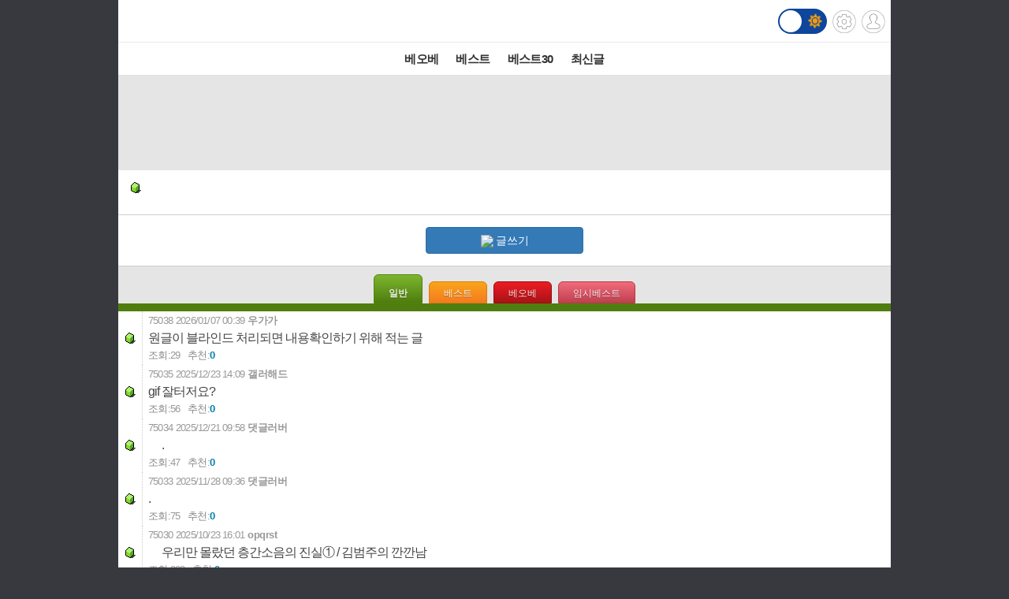

--- FILE ---
content_type: text/html; charset=UTF-8
request_url: https://m.todayhumor.co.kr/list.php?table=databox
body_size: 6792
content:








<!DOCTYPE html>
<html lang='ko'>
<head>

<link rel="apple-touch-icon" href="/images/iphone_home.png" />
<meta http-equiv="Content-Type" content="text/html; charset=utf-8" /><meta name="viewport" content="user-scalable=yes,initial-scale=1.0, maximum-scale=5.0, minimum-scale=1.0" />            <!-- Google tag (gtag.js) -->
            <script async src="https://www.googletagmanager.com/gtag/js?id=G-BRGJX9L834"></script>
            <script>
              window.dataLayer = window.dataLayer || [];
              function gtag(){dataLayer.push(arguments);}
              gtag('js', new Date());

              gtag('config', 'G-BRGJX9L834');
            </script>
<title>오늘의유머</title>
<link rel='stylesheet' href="https://maxcdn.bootstrapcdn.com/bootstrap/3.3.5/css/bootstrap.min.css">
<link rel='stylesheet' href='/css/default.css?932374582822327'>
<link id='css_mode' rel='stylesheet' href='/css/light.css?558233837'>

<link rel='stylesheet' href='/css/tab_button.css?5'>
<link rel='stylesheet' href='/css/tmn_switch.css?3'>	
<script src='https://kit.fontawesome.com/f8aac0a0fa.js' crossorigin='anonymous'></script>
<link rel='stylesheet' href='https://cdnjs.cloudflare.com/ajax/libs/font-awesome/5.15.3/css/all.min.css'>
<style>
*{-webkit-tap-highlight-color:rgba(0,0,0,0.3);}
</style>
<script>
function login(){
	location.href='/member/login.php';
}

function logout(){
	if(!confirm('로그아웃하시겠습니까?')){
		 return;
	 }
	location.href='http://m.todayhumor.co.kr/member/logout.php';
}

var white_css_version = '558233837';
var dark_css_version = '110234233283';

dark_css = '/css/dark.css?' + 110234233283;
light_css = '/css/light.css?' + 558233837;

</script>
</head>


<!-- <body class="home_body" ontouchstart=""> -->
<body class="home_body">




<!-- header -->
<div id='header' class='cf'>
	



<div class='logo_div_container'>	
	<a href='/' target='_top' class='top_logo'></a>
	<div class='top_icons'>
		<div class='darkmode_switch_container'>
		  <input type='checkbox' class='darkmode_switch_checkbox' id='darkmode_switch_checkbox' >
			<label for='darkmode_switch_checkbox' class='darkmode_swtich_label'>	    
		 		<i class='fas fa-moon fa-lg dark_mode_switch_moon'></i>
				<i class='fas fa-sun fa-lg dark_mode_switch_sun'></i>
				<div class='darkmode_switch_ball'></div>
			</label>
		</div>		
		<a href='/control_panel_m.php' class='top_btn_control_panel'></a>
		<a href='#' class='sprt_img top_btn_login' onclick='login()'></a> 
		
	</div>
</div>



<!--
    <div id='logoDiv'>
            <h1><a href='/' target='_top'></a></h1>
        <div class='sub_sibling'>
            <h2>
                <a href='/control_panel_m.php' class='top_btn_control_panel'></a>
            </h2>
            <h2>
            	<a href='#' class='sprt_img top_btn_login' onclick='login()'></a>          
            </h2>
        </div>
    </div>    
-->

    <div id='top_best_menu_div'>
     	<ul>
        	<li>
            	<a href='/list.php?table=bestofbest' class='on' >베오베</a>
            </li>
        	<li>
            	<a href='/list.php?table=humorbest'>베스트</a>
            </li>
        	<li>
            	<a href='/list.php?table=todaybest'>베스트30</a>
            </li>
            

            <!--
        	<li>
            	<a href='/best_sort.php?best_sort=humorbest_sort'> 게시판별베스트 </a>
            </li>
            -->
        	<li>
            	<a href='/list.php?table=total'>최신글</a>
            </li>
        	

        </ul>   
    </div>    
</div>






















	<!--ADSENSE_LIST_TOP-->
	<div style='text-align: center;padding:10px 0 5px 0;background-color:#e5e5e5' class='ad_box_div'>
		<script async src='https://pagead2.googlesyndication.com/pagead/js/adsbygoogle.js'></script>
		<!-- [오유모바일320X100]리스트 최상단 -->
		<ins class='adsbygoogle'
				style='display:inline-block;width:320px;height:100px'
				data-ad-client='ca-pub-2455872584413600'
				data-ad-slot='7171281399'></ins>
		<script>
				(adsbygoogle = window.adsbygoogle || []).push({});
		</script>			
	</div>
<DIV id="MobileadAreaDiv" style="width:100%;"></DIV>


<!--모바일 특별공지-->
<!-- <div style='text-align: center'>
<a href='http://www.nec.go.kr/portal/bbs/view/B0000357/7046.do?menuNo=200561&searchYear=&searchMonth=&searchWrd=&searchCnd=&viewType=&pageIndex=1' target="_blank"><img src='tmp/vote413_prevote_x2.gif' style='width:320px;height:86px'></a>
</div>
 -->

<div class='favoritesContainer'>
	<div id='favoriteTitle' class='favoriteTitle cf'>
		<div style='font-size: 12px'>게시판 즐겨찾기</div>
		<div id='favoriteEditBtn' class='favoriteEditBtn' onclick='favoriteEditBtnClicked()'>편집</div>
	</div>
	<div id='favoriteDiv' class='favoriteDiv cf'>
	<div id='favoriteDescDiv' class='favoriteDescDiv cf'>드래그 앤 드롭으로<br> 즐겨찾기 아이콘 위치 수정이 가능합니다.</div>
		<ul></ul>
	</div>
</div>

<div class='listTitleDiv'>
	<div class='listTitleDivUp'>
		<a href='/list.php?table=databox'>
		<div class='board_icon_mini databox' style='float:left'></div>
		</a>
		<a href='/list.php?table=databox'>
		<span class='list_table_name'></span>
		</a>
		
		<div id='list_add_favorite_div' class='list_add_favorite_standby'></div>
	</div>
	
	<div class='list_table_desc'>
		
	</div>
</div>
	<div id='add_favorite_alert_div' class='add_favorite_alert_div'>즐겨찾기에 추가되었습니다.</div>
	<div id='remove_favorite_alert_div' class='remove_favorite_alert_div'>즐겨찾기에서 삭제되었습니다.</div>



<!-- <div class='titleClickDesc'>아이콘을 클릭하시면 첫 페이지로 이동합니다.</div> -->



		
		<div class='listWriteDiv'>
			<a href='write.php?table=databox' class='btn btn-primary'><img src='/images/pencil_blue.png'>글쓰기</a>
		</div>
			<div class='listTopTab'>
				<div class='button green selected_button' onclick="location.href='list.php?table=databox'">일반</div>
				<div class='button orange ' onclick="location.href='list.php?table=databox&kind=humorbest_sort&o_table=databox'">베스트</div>
				<div class='button red ' onclick="location.href='list.php?table=databox&kind=bestofbest_sort&o_table=databox'">베오베</div>
				<div class='button rosy ' onclick="location.href='list.php?table=databox&kind=best'">임시베스트</div>


			</div>
			<div style='height:10px;background-color:#4f7e0f'></div>







<a href="view.php?table=databox&no=75038&page=1">
  <div class="listLineBox list_tr_databox" mn='117629'>

    <div class="list_iconBox">
      <div class='board_icon_mini databox' style='align-self:center'></div>
    </div>

    <div>
      <span class="list_no">75038</span>
      <span class="listDate">2026/01/07 00:39</span>
      <span class="list_writer" is_member="yes">우가가</span>
    </div>


    <div>
      <h2 class="listSubject">원글이 블라인드 처리되면 내용확인하기 위해 적는 글<span class="list_comment_count"> </span>
      </h2>
    </div>

    <div class='list_viewCount_container'>
      				<span class="list_viewTitle">조회:</span><span class="list_viewCount">29</span>
            <span class="list_okNokTitle">추천:</span><span class="list_okNokCount">0</span>
      <span class="list_iconWrap">
                        
      </span>
    </div>
  </div>
</a>





<a href="view.php?table=databox&no=75035&page=1">
  <div class="listLineBox list_tr_databox" mn='93447'>

    <div class="list_iconBox">
      <div class='board_icon_mini databox' style='align-self:center'></div>
    </div>

    <div>
      <span class="list_no">75035</span>
      <span class="listDate">2025/12/23 14:09</span>
      <span class="list_writer" is_member="yes">갤러해드</span>
    </div>


    <div>
      <h2 class="listSubject"> gif 잘터저요?<span class="list_comment_count"> </span>
      </h2>
    </div>

    <div class='list_viewCount_container'>
      				<span class="list_viewTitle">조회:</span><span class="list_viewCount">56</span>
            <span class="list_okNokTitle">추천:</span><span class="list_okNokCount">0</span>
      <span class="list_iconWrap">
        <div class='list_image_icon'></div>                
      </span>
    </div>
  </div>
</a>





<a href="view.php?table=databox&no=75034&page=1">
  <div class="listLineBox list_tr_databox" mn='35376'>

    <div class="list_iconBox">
      <div class='board_icon_mini databox' style='align-self:center'></div>
    </div>

    <div>
      <span class="list_no">75034</span>
      <span class="listDate">2025/12/21 09:58</span>
      <span class="list_writer" is_member="yes">댓글러버</span>
    </div>


    <div>
      <h2 class="listSubject"><img src='images/bgm_2x.png' class='bgm_icon'/>.<span class="list_comment_count"> </span>
      </h2>
    </div>

    <div class='list_viewCount_container'>
      				<span class="list_viewTitle">조회:</span><span class="list_viewCount">47</span>
            <span class="list_okNokTitle">추천:</span><span class="list_okNokCount">0</span>
      <span class="list_iconWrap">
                        
      </span>
    </div>
  </div>
</a>





<a href="view.php?table=databox&no=75033&page=1">
  <div class="listLineBox list_tr_databox" mn='35376'>

    <div class="list_iconBox">
      <div class='board_icon_mini databox' style='align-self:center'></div>
    </div>

    <div>
      <span class="list_no">75033</span>
      <span class="listDate">2025/11/28 09:36</span>
      <span class="list_writer" is_member="yes">댓글러버</span>
    </div>


    <div>
      <h2 class="listSubject">.<span class="list_comment_count"> </span>
      </h2>
    </div>

    <div class='list_viewCount_container'>
      				<span class="list_viewTitle">조회:</span><span class="list_viewCount">75</span>
            <span class="list_okNokTitle">추천:</span><span class="list_okNokCount">0</span>
      <span class="list_iconWrap">
        <div class='list_image_icon'></div>                
      </span>
    </div>
  </div>
</a>





<a href="view.php?table=databox&no=75030&page=1">
  <div class="listLineBox list_tr_databox" mn='319479'>

    <div class="list_iconBox">
      <div class='board_icon_mini databox' style='align-self:center'></div>
    </div>

    <div>
      <span class="list_no">75030</span>
      <span class="listDate">2025/10/23 16:01</span>
      <span class="list_writer" is_member="yes">opqrst</span>
    </div>


    <div>
      <h2 class="listSubject"><img src='images/bgm_2x.png' class='bgm_icon'/>우리만 몰랐던 층간소음의 진실① / 김범주의 깐깐남<span class="list_comment_count"> </span>
      </h2>
    </div>

    <div class='list_viewCount_container'>
      				<span class="list_viewTitle">조회:</span><span class="list_viewCount">208</span>
            <span class="list_okNokTitle">추천:</span><span class="list_okNokCount">0</span>
      <span class="list_iconWrap">
                        
      </span>
    </div>
  </div>
</a>





<a href="view.php?table=databox&no=75027&page=1">
  <div class="listLineBox list_tr_databox" mn='35376'>

    <div class="list_iconBox">
      <div class='board_icon_mini databox' style='align-self:center'></div>
    </div>

    <div>
      <span class="list_no">75027</span>
      <span class="listDate">2025/10/15 00:12</span>
      <span class="list_writer" is_member="yes">댓글러버</span>
    </div>


    <div>
      <h2 class="listSubject"><img src='images/bgm_2x.png' class='bgm_icon'/>.<span class="list_comment_count"> </span>
      </h2>
    </div>

    <div class='list_viewCount_container'>
      				<span class="list_viewTitle">조회:</span><span class="list_viewCount">200</span>
            <span class="list_okNokTitle">추천:</span><span class="list_okNokCount">0</span>
      <span class="list_iconWrap">
                        
      </span>
    </div>
  </div>
</a>





<a href="view.php?table=databox&no=75025&page=1">
  <div class="listLineBox list_tr_databox" mn='265197'>

    <div class="list_iconBox">
      <div class='board_icon_mini databox' style='align-self:center'></div>
    </div>

    <div>
      <span class="list_no">75025</span>
      <span class="listDate">2025/08/18 11:42</span>
      <span class="list_writer" is_member="yes">코코쿤</span>
    </div>


    <div>
      <h2 class="listSubject">흠<span class="list_comment_count"> </span>
      </h2>
    </div>

    <div class='list_viewCount_container'>
      				<span class="list_viewTitle">조회:</span><span class="list_viewCount">560</span>
            <span class="list_okNokTitle">추천:</span><span class="list_okNokCount">0</span>
      <span class="list_iconWrap">
        <div class='list_image_icon'></div>                
      </span>
    </div>
  </div>
</a>





<a href="view.php?table=databox&no=75024&page=1">
  <div class="listLineBox list_tr_databox" mn='265197'>

    <div class="list_iconBox">
      <div class='board_icon_mini databox' style='align-self:center'></div>
    </div>

    <div>
      <span class="list_no">75024</span>
      <span class="listDate">2025/08/14 15:47</span>
      <span class="list_writer" is_member="yes">코코쿤</span>
    </div>


    <div>
      <h2 class="listSubject">흐ㅡ<span class="list_comment_count"> </span>
      </h2>
    </div>

    <div class='list_viewCount_container'>
      				<span class="list_viewTitle">조회:</span><span class="list_viewCount">569</span>
            <span class="list_okNokTitle">추천:</span><span class="list_okNokCount">0</span>
      <span class="list_iconWrap">
                        
      </span>
    </div>
  </div>
</a>





<a href="view.php?table=databox&no=75023&page=1">
  <div class="listLineBox list_tr_databox" mn='117629'>

    <div class="list_iconBox">
      <div class='board_icon_mini databox' style='align-self:center'></div>
    </div>

    <div>
      <span class="list_no">75023</span>
      <span class="listDate">2025/08/08 23:44</span>
      <span class="list_writer" is_member="yes">우가가</span>
    </div>


    <div>
      <h2 class="listSubject">댓글관련 시도들<span class="list_comment_count"> <span class="memo_count">[3]</span></span>
      </h2>
    </div>

    <div class='list_viewCount_container'>
      				<span class="list_viewTitle">조회:</span><span class="list_viewCount">649</span>
            <span class="list_okNokTitle">추천:</span><span class="list_okNokCount">0</span>
      <span class="list_iconWrap">
                        
      </span>
    </div>
  </div>
</a>





<a href="view.php?table=databox&no=75020&page=1">
  <div class="listLineBox list_tr_databox" mn='117629'>

    <div class="list_iconBox">
      <div class='board_icon_mini databox' style='align-self:center'></div>
    </div>

    <div>
      <span class="list_no">75020</span>
      <span class="listDate">2025/07/20 23:47</span>
      <span class="list_writer" is_member="yes">우가가</span>
    </div>


    <div>
      <h2 class="listSubject"><img src='images/bgm_2x.png' class='bgm_icon'/>TEST<span class="list_comment_count"> <span class="memo_count">[4]</span></span>
      </h2>
    </div>

    <div class='list_viewCount_container'>
      				<span class="list_viewTitle">조회:</span><span class="list_viewCount">725</span>
            <span class="list_okNokTitle">추천:</span><span class="list_okNokCount">0</span>
      <span class="list_iconWrap">
        <div class='list_image_icon'></div>                <div class='list_icon_shovel' alt='펌글'></div>
      </span>
    </div>
  </div>
</a>





<a href="view.php?table=databox&no=75018&page=1">
  <div class="listLineBox list_tr_databox" mn='319479'>

    <div class="list_iconBox">
      <div class='board_icon_mini databox' style='align-self:center'></div>
    </div>

    <div>
      <span class="list_no">75018</span>
      <span class="listDate">2025/07/09 01:30</span>
      <span class="list_writer" is_member="yes">opqrst</span>
    </div>


    <div>
      <h2 class="listSubject"><img src='images/bgm_2x.png' class='bgm_icon'/>복면가왕 9승 음악대장 전곡 듣기<span class="list_comment_count"> </span>
      </h2>
    </div>

    <div class='list_viewCount_container'>
      				<span class="list_viewTitle">조회:</span><span class="list_viewCount">908</span>
            <span class="list_okNokTitle">추천:</span><span class="list_okNokCount">0</span>
      <span class="list_iconWrap">
                        <div class='list_icon_shovel' alt='펌글'></div>
      </span>
    </div>
  </div>
</a>





<a href="view.php?table=databox&no=75017&page=1">
  <div class="listLineBox list_tr_databox" mn='319479'>

    <div class="list_iconBox">
      <div class='board_icon_mini databox' style='align-self:center'></div>
    </div>

    <div>
      <span class="list_no">75017</span>
      <span class="listDate">2025/07/09 01:29</span>
      <span class="list_writer" is_member="yes">opqrst</span>
    </div>


    <div>
      <h2 class="listSubject"><img src='images/bgm_2x.png' class='bgm_icon'/>Fullmetal Alchemist Brotherhood Full ...<span class="list_comment_count"> </span>
      </h2>
    </div>

    <div class='list_viewCount_container'>
      				<span class="list_viewTitle">조회:</span><span class="list_viewCount">722</span>
            <span class="list_okNokTitle">추천:</span><span class="list_okNokCount">0</span>
      <span class="list_iconWrap">
                        <div class='list_icon_shovel' alt='펌글'></div>
      </span>
    </div>
  </div>
</a>





<a href="view.php?table=databox&no=75016&page=1">
  <div class="listLineBox list_tr_databox" mn='191307'>

    <div class="list_iconBox">
      <div class='board_icon_mini databox' style='align-self:center'></div>
    </div>

    <div>
      <span class="list_no">75016</span>
      <span class="listDate">2025/07/04 11:03</span>
      <span class="list_writer" is_member="yes">퓨어소이</span>
    </div>


    <div>
      <h2 class="listSubject">에어컨<span class="list_comment_count"> </span>
      </h2>
    </div>

    <div class='list_viewCount_container'>
      				<span class="list_viewTitle">조회:</span><span class="list_viewCount">727</span>
            <span class="list_okNokTitle">추천:</span><span class="list_okNokCount">0</span>
      <span class="list_iconWrap">
        <div class='list_image_icon'></div>                
      </span>
    </div>
  </div>
</a>





<a href="view.php?table=databox&no=75010&page=1">
  <div class="listLineBox list_tr_databox" mn='105945'>

    <div class="list_iconBox">
      <div class='board_icon_mini databox' style='align-self:center'></div>
    </div>

    <div>
      <span class="list_no">75010</span>
      <span class="listDate">2025/06/13 17:44</span>
      <span class="list_writer" is_member="yes">쿠로바라</span>
    </div>


    <div>
      <h2 class="listSubject"><img src='images/bgm_2x.png' class='bgm_icon'/>1<span class="list_comment_count"> </span>
      </h2>
    </div>

    <div class='list_viewCount_container'>
      				<span class="list_viewTitle">조회:</span><span class="list_viewCount">846</span>
            <span class="list_okNokTitle">추천:</span><span class="list_okNokCount">0</span>
      <span class="list_iconWrap">
                        
      </span>
    </div>
  </div>
</a>





<a href="view.php?table=databox&no=75009&page=1">
  <div class="listLineBox list_tr_databox" mn='35376'>

    <div class="list_iconBox">
      <div class='board_icon_mini databox' style='align-self:center'></div>
    </div>

    <div>
      <span class="list_no">75009</span>
      <span class="listDate">2025/06/10 21:52</span>
      <span class="list_writer" is_member="yes">댓글러버</span>
    </div>


    <div>
      <h2 class="listSubject">.<span class="list_comment_count"> </span>
      </h2>
    </div>

    <div class='list_viewCount_container'>
      				<span class="list_viewTitle">조회:</span><span class="list_viewCount">848</span>
            <span class="list_okNokTitle">추천:</span><span class="list_okNokCount">0</span>
      <span class="list_iconWrap">
        <div class='list_image_icon'></div>                
      </span>
    </div>
  </div>
</a>





<a href="view.php?table=databox&no=75008&page=1">
  <div class="listLineBox list_tr_databox" mn='117629'>

    <div class="list_iconBox">
      <div class='board_icon_mini databox' style='align-self:center'></div>
    </div>

    <div>
      <span class="list_no">75008</span>
      <span class="listDate">2025/06/05 15:38</span>
      <span class="list_writer" is_member="yes">우가가</span>
    </div>


    <div>
      <h2 class="listSubject">그림테스트<span class="list_comment_count"> <span class="memo_count">[1]</span></span>
      </h2>
    </div>

    <div class='list_viewCount_container'>
      				<span class="list_viewTitle">조회:</span><span class="list_viewCount">906</span>
            <span class="list_okNokTitle">추천:</span><span class="list_okNokCount">0</span>
      <span class="list_iconWrap">
        <div class='list_image_icon'></div>                
      </span>
    </div>
  </div>
</a>





<a href="view.php?table=databox&no=75007&page=1">
  <div class="listLineBox list_tr_databox" mn='798784'>

    <div class="list_iconBox">
      <div class='board_icon_mini databox' style='align-self:center'></div>
    </div>

    <div>
      <span class="list_no">75007</span>
      <span class="listDate">2025/05/21 18:55</span>
      <span class="list_writer" is_member="yes">89.1㎒</span>
    </div>


    <div>
      <h2 class="listSubject">□□ □□<span class="list_comment_count"> </span>
      </h2>
    </div>

    <div class='list_viewCount_container'>
      				<span class="list_viewTitle">조회:</span><span class="list_viewCount">963</span>
            <span class="list_okNokTitle">추천:</span><span class="list_okNokCount">0</span>
      <span class="list_iconWrap">
                        
      </span>
    </div>
  </div>
</a>





<a href="view.php?table=databox&no=75006&page=1">
  <div class="listLineBox list_tr_databox" mn='35376'>

    <div class="list_iconBox">
      <div class='board_icon_mini databox' style='align-self:center'></div>
    </div>

    <div>
      <span class="list_no">75006</span>
      <span class="listDate">2025/05/18 01:51</span>
      <span class="list_writer" is_member="yes">댓글러버</span>
    </div>


    <div>
      <h2 class="listSubject"><img src='images/bgm_2x.png' class='bgm_icon'/>ㅠ<span class="list_comment_count"> </span>
      </h2>
    </div>

    <div class='list_viewCount_container'>
      				<span class="list_viewTitle">조회:</span><span class="list_viewCount">940</span>
            <span class="list_okNokTitle">추천:</span><span class="list_okNokCount">0</span>
      <span class="list_iconWrap">
                        
      </span>
    </div>
  </div>
</a>





<a href="view.php?table=databox&no=75001&page=1">
  <div class="listLineBox list_tr_databox" mn='798784'>

    <div class="list_iconBox">
      <div class='board_icon_mini databox' style='align-self:center'></div>
    </div>

    <div>
      <span class="list_no">75001</span>
      <span class="listDate">2025/05/08 18:44</span>
      <span class="list_writer" is_member="yes">89.1㎒</span>
    </div>


    <div>
      <h2 class="listSubject"><img src='images/bgm_2x.png' class='bgm_icon'/>여러분을 위해 몰래 숨겨놓은 보너스페이지<span class="list_comment_count"> </span>
      </h2>
    </div>

    <div class='list_viewCount_container'>
      				<span class="list_viewTitle">조회:</span><span class="list_viewCount">1109</span>
            <span class="list_okNokTitle">추천:</span><span class="list_okNokCount">2</span>
      <span class="list_iconWrap">
                        
      </span>
    </div>
  </div>
</a>





<a href="view.php?table=databox&no=75000&page=1">
  <div class="listLineBox list_tr_databox" mn='19649'>

    <div class="list_iconBox">
      <div class='board_icon_mini databox' style='align-self:center'></div>
    </div>

    <div>
      <span class="list_no">75000</span>
      <span class="listDate">2025/04/30 20:43</span>
      <span class="list_writer" is_member="yes">BoA*</span>
    </div>


    <div>
      <h2 class="listSubject">하<span class="list_comment_count"> <span class="memo_count">[1]</span></span>
      </h2>
    </div>

    <div class='list_viewCount_container'>
      				<span class="list_viewTitle">조회:</span><span class="list_viewCount">983</span>
            <span class="list_okNokTitle">추천:</span><span class="list_okNokCount">0</span>
      <span class="list_iconWrap">
        <div class='list_image_icon'></div>                
      </span>
    </div>
  </div>
</a>





<a href="view.php?table=databox&no=74997&page=1">
  <div class="listLineBox list_tr_databox" mn='117629'>

    <div class="list_iconBox">
      <div class='board_icon_mini databox' style='align-self:center'></div>
    </div>

    <div>
      <span class="list_no">74997</span>
      <span class="listDate">2025/04/16 00:57</span>
      <span class="list_writer" is_member="yes">우가가</span>
    </div>


    <div>
      <h2 class="listSubject">테스트1<span class="list_comment_count"> <span class="memo_count">[10]</span></span>
      </h2>
    </div>

    <div class='list_viewCount_container'>
      				<span class="list_viewTitle">조회:</span><span class="list_viewCount">1148</span>
            <span class="list_okNokTitle">추천:</span><span class="list_okNokCount">0</span>
      <span class="list_iconWrap">
                        
      </span>
    </div>
  </div>
</a>





<a href="view.php?table=databox&no=74993&page=1">
  <div class="listLineBox list_tr_databox" mn='19649'>

    <div class="list_iconBox">
      <div class='board_icon_mini databox' style='align-self:center'></div>
    </div>

    <div>
      <span class="list_no">74993</span>
      <span class="listDate">2025/04/08 14:35</span>
      <span class="list_writer" is_member="yes">BoA*</span>
    </div>


    <div>
      <h2 class="listSubject">.<span class="list_comment_count"> </span>
      </h2>
    </div>

    <div class='list_viewCount_container'>
      				<span class="list_viewTitle">조회:</span><span class="list_viewCount">1093</span>
            <span class="list_okNokTitle">추천:</span><span class="list_okNokCount">0</span>
      <span class="list_iconWrap">
                        
      </span>
    </div>
  </div>
</a>





<a href="view.php?table=databox&no=74989&page=1">
  <div class="listLineBox list_tr_databox" mn='164197'>

    <div class="list_iconBox">
      <div class='board_icon_mini databox' style='align-self:center'></div>
    </div>

    <div>
      <span class="list_no">74989</span>
      <span class="listDate">2025/01/20 02:23</span>
      <span class="list_writer" is_member="yes">최애지애</span>
    </div>


    <div>
      <h2 class="listSubject"><img src='images/bgm_2x.png' class='bgm_icon'/>ㅁ<span class="list_comment_count"> </span>
      </h2>
    </div>

    <div class='list_viewCount_container'>
      				<span class="list_viewTitle">조회:</span><span class="list_viewCount">1360</span>
            <span class="list_okNokTitle">추천:</span><span class="list_okNokCount">0</span>
      <span class="list_iconWrap">
                        
      </span>
    </div>
  </div>
</a>





<a href="view.php?table=databox&no=74985&page=1">
  <div class="listLineBox list_tr_databox" mn='803250'>

    <div class="list_iconBox">
      <div class='board_icon_mini databox' style='align-self:center'></div>
    </div>

    <div>
      <span class="list_no">74985</span>
      <span class="listDate">2025/01/04 12:47</span>
      <span class="list_writer" is_member="yes">해씅게</span>
    </div>


    <div>
      <h2 class="listSubject"><img src='images/bgm_2x.png' class='bgm_icon'/>.<span class="list_comment_count"> </span>
      </h2>
    </div>

    <div class='list_viewCount_container'>
      				<span class="list_viewTitle">조회:</span><span class="list_viewCount">1436</span>
            <span class="list_okNokTitle">추천:</span><span class="list_okNokCount">0</span>
      <span class="list_iconWrap">
                        
      </span>
    </div>
  </div>
</a>





<a href="view.php?table=databox&no=74984&page=1">
  <div class="listLineBox list_tr_databox" mn='803250'>

    <div class="list_iconBox">
      <div class='board_icon_mini databox' style='align-self:center'></div>
    </div>

    <div>
      <span class="list_no">74984</span>
      <span class="listDate">2025/01/04 12:46</span>
      <span class="list_writer" is_member="yes">해씅게</span>
    </div>


    <div>
      <h2 class="listSubject"><img src='images/bgm_2x.png' class='bgm_icon'/>.<span class="list_comment_count"> </span>
      </h2>
    </div>

    <div class='list_viewCount_container'>
      				<span class="list_viewTitle">조회:</span><span class="list_viewCount">1438</span>
            <span class="list_okNokTitle">추천:</span><span class="list_okNokCount">0</span>
      <span class="list_iconWrap">
                        
      </span>
    </div>
  </div>
</a>





<a href="view.php?table=databox&no=74983&page=1">
  <div class="listLineBox list_tr_databox" mn='809877'>

    <div class="list_iconBox">
      <div class='board_icon_mini databox' style='align-self:center'></div>
    </div>

    <div>
      <span class="list_no">74983</span>
      <span class="listDate">2025/01/02 08:02</span>
      <span class="list_writer" is_member="yes">바이언3451</span>
    </div>


    <div>
      <h2 class="listSubject">스톤에이지 프리서버 샴기르 주소 공유<span class="list_comment_count"> </span>
      </h2>
    </div>

    <div class='list_viewCount_container'>
      				<span class="list_viewTitle">조회:</span><span class="list_viewCount">1848</span>
            <span class="list_okNokTitle">추천:</span><span class="list_okNokCount">0</span>
      <span class="list_iconWrap">
        <div class='list_image_icon'></div>                
      </span>
    </div>
  </div>
</a>





<a href="view.php?table=databox&no=74981&page=1">
  <div class="listLineBox list_tr_databox" mn='319479'>

    <div class="list_iconBox">
      <div class='board_icon_mini databox' style='align-self:center'></div>
    </div>

    <div>
      <span class="list_no">74981</span>
      <span class="listDate">2024/11/29 20:03</span>
      <span class="list_writer" is_member="yes">opqrst</span>
    </div>


    <div>
      <h2 class="listSubject"> 겨울 분위기 나는 곡 (bgm던파)<span class="list_comment_count"> <span class="memo_count">[1]</span></span>
      </h2>
    </div>

    <div class='list_viewCount_container'>
      				<span class="list_viewTitle">조회:</span><span class="list_viewCount">1666</span>
            <span class="list_okNokTitle">추천:</span><span class="list_okNokCount">0</span>
      <span class="list_iconWrap">
                        
      </span>
    </div>
  </div>
</a>





<a href="view.php?table=databox&no=74980&page=1">
  <div class="listLineBox list_tr_databox" mn='319479'>

    <div class="list_iconBox">
      <div class='board_icon_mini databox' style='align-self:center'></div>
    </div>

    <div>
      <span class="list_no">74980</span>
      <span class="listDate">2024/11/28 00:37</span>
      <span class="list_writer" is_member="yes">opqrst</span>
    </div>


    <div>
      <h2 class="listSubject"><img src='images/bgm_2x.png' class='bgm_icon'/>ROSÉ &amp; Bruno Mars - APT. (Official)<span class="list_comment_count"> </span>
      </h2>
    </div>

    <div class='list_viewCount_container'>
      				<span class="list_viewTitle">조회:</span><span class="list_viewCount">1613</span>
            <span class="list_okNokTitle">추천:</span><span class="list_okNokCount">0</span>
      <span class="list_iconWrap">
                        
      </span>
    </div>
  </div>
</a>





<a href="view.php?table=databox&no=74979&page=1">
  <div class="listLineBox list_tr_databox" mn='191307'>

    <div class="list_iconBox">
      <div class='board_icon_mini databox' style='align-self:center'></div>
    </div>

    <div>
      <span class="list_no">74979</span>
      <span class="listDate">2024/11/07 17:12</span>
      <span class="list_writer" is_member="yes">퓨어소이</span>
    </div>


    <div>
      <h2 class="listSubject">세탁기<span class="list_comment_count"> </span>
      </h2>
    </div>

    <div class='list_viewCount_container'>
      				<span class="list_viewTitle">조회:</span><span class="list_viewCount">1731</span>
            <span class="list_okNokTitle">추천:</span><span class="list_okNokCount">0</span>
      <span class="list_iconWrap">
        <div class='list_image_icon'></div>                
      </span>
    </div>
  </div>
</a>





<a href="view.php?table=databox&no=74977&page=1">
  <div class="listLineBox list_tr_databox" mn='35376'>

    <div class="list_iconBox">
      <div class='board_icon_mini databox' style='align-self:center'></div>
    </div>

    <div>
      <span class="list_no">74977</span>
      <span class="listDate">2024/11/02 11:49</span>
      <span class="list_writer" is_member="yes">댓글러버</span>
    </div>


    <div>
      <h2 class="listSubject"><img src='images/bgm_2x.png' class='bgm_icon'/>유툽<span class="list_comment_count"> </span>
      </h2>
    </div>

    <div class='list_viewCount_container'>
      				<span class="list_viewTitle">조회:</span><span class="list_viewCount">1772</span>
            <span class="list_okNokTitle">추천:</span><span class="list_okNokCount">0</span>
      <span class="list_iconWrap">
                        
      </span>
    </div>
  </div>
</a>


		
		<div class='listWriteDiv'>
			<a href='write.php?table=databox' class='btn btn-primary'><img src='/images/pencil_blue.png'>글쓰기</a>
		</div>	<div class="pagePreNextDiv">
			<a href='list.php?table=databox&page=0' class="turn_off"><b>&lt;</b> 이전페이지</a>
			<a href='list.php?table=databox&page=2' class="">다음페이지 <b>&gt;</b></a>
	</div>
	<div class="pagingDiv"><a href="list.php?table=databox&page=1" class="cur_page_box">1</a>
<a href="list.php?table=databox&page=2" class="page_box">2</a>
<a href="list.php?table=databox&page=3" class="page_box">3</a>
<a href="list.php?table=databox&page=4" class="page_box">4</a>
<a href="list.php?table=databox&page=5" class="page_box">5</a>
<a href="list.php?table=databox&page=6" class="page_box"><em>&gt;</em></a>
</div>
<div class="turn_off">
    <a href='/list.php?table=databox&todaybest_block=0' class="turn_off"><b>&lt;</b> 이전 30개</a>
    <strong class="todaybest_cur_page">1</strong>
    <a href='/list.php?table=databox&todaybest_block=2' class="">다음 30개 <b>&gt;</b></a>
</div>


<div class="searchDiv">
    <form action="list.php" name="down_search" method="get" target="_top" onSubmit="return check_search_form();">
        <input type="hidden" name="kind" value="search">
        <input type="hidden" name="table" value="databox">
        <input type="hidden" name="search_table_name" value="databox">
        
        <div>
		    <select name="keyfield" class='searchKeyfieldSelectBox'>
		        <option value="subject" selected>제목</option>
		        <option value="name"  >글쓴이</option>
		    </select>
		    <input type="text" name="keyword" value="" class='searchFieldTextBox' style='width:150px !important;display: inline'>
		    <!-- <input type="image" src='/images/list_search_btn.png' style='width:18px;height:18px' /> -->
		    <input type='submit' value='검색' class='searchButton'>
        </div>


    </form>
</div>



<div style="margin:10 0 10;text-align:center">
	<!--ADSENSE_LIST_BOTTOM-->
	<div style='text-align: center; padding:10px 0 5px 0;background-color:#e5e5e5' class='ad_box_div'>

		<script async src='https://pagead2.googlesyndication.com/pagead/js/adsbygoogle.js'></script>
		<!-- [오유모바일]리스트 최하단 -->
		<ins class='adsbygoogle'
					style='display:inline-block;width:320px;height:100px'
					data-ad-client='ca-pub-2455872584413600'
					data-ad-slot='5095647399'></ins>
		<script>
					(adsbygoogle = window.adsbygoogle || []).push({});
		</script>
	</div>
	</div>


<!--데이터절약모드-->
<div class='cf footer_switch_div_container'>
    <div class='datasave_switch_title_div'>데이터절약모드</div>
    
    <div id='datasave_switch_div' style='display:inline-block;'>
        <input id="switch_datasave" class="cmn-toggle cmn-toggle-round" type="checkbox" style='' checked>
        <label for="switch_datasave"></label>
    </div>

<!--     <div class='darkmode_switch_title_div'>다크모드</div>
    
    <div id='darkmode_switch_div' style='display:inline-block;'>
        <input id="switch_darkmode" class="cmn-toggle cmn-toggle-round" type="checkbox" style=''>
        <label for="switch_darkmode"></label>
    </div>
 -->
</div>



<div class="bottom_button_div">
	<div class='cf'>
		<div class="go_back_btn" onclick='javascript:history.go(-1)'>◀뒤로가기</div>
		<div class="pc_version" onclick="location.href='http://www.todayhumor.co.kr/go_pc_version.php?url=http%3A%2F%2Fwww.todayhumor.co.kr%2Fboard%2Flist.php%3Ftable%3Ddatabox%26pcok%3D1'">PC버전</div>
		<div class="go_to_top_btn" onclick="javascript:go_to_top()">맨위로▲</div>
	</div>
</div>



<div class="sprt_img" id="slideTop" ></div>


<!-- <script type="text/javascript">
var gaJsHost = (("https:" == document.location.protocol) ? "https://ssl." : "http://www.");
document.write(unescape("%3Cscript src='" + gaJsHost + "google-analytics.com/ga.js' type='text/javascript'%3E%3C/script%3E"));
</script>
<script type="text/javascript">
try {
var pageTracker = _gat._getTracker("UA-1318628-2");
pageTracker._trackPageview();
} catch(err) {}
</script> -->


<div class='bottom_menu_div' >
	<a href='/list.php?table=announce'><span><font color='white'>공지</font></span></a>
	<a href='/list.php?table=ou'><span><font color='white'>운영</font></span></a>
	<!--<a href='/list.php?table=askboard'><span><font color='white'>게시판요청</font></span></a>-->
	<a href='/list.php?table=databox'><span><font color='white'>자료창고</font></span></a> 
	<a href='//todayhumor.co.kr/member/youth_protect.php'><span><font color='white'>청소년보호</font></span></a> 

</div>

<script src="//www.todayhumor.co.kr/board/js/jquery1.11.1.min.js"></script>
<script src="//code.jquery.com/ui/1.11.4/jquery-ui.js"></script>
<script src="/js/jquery.ui.touch-punch.min.js"></script>
<script src="//www.todayhumor.co.kr/board/js/js.cookie.js"></script>
<script src="https://maxcdn.bootstrapcdn.com/bootstrap/3.3.5/js/bootstrap.min.js"></script>
<script src="//www.todayhumor.co.kr/board/js/mojs_1.0.3.min.js"></script>
<script src='//www.todayhumor.co.kr/board/js/common.js?396'></script>
<script src="/js/default.js?754981363" charset="utf-8"></script>
<script>
$(function(){
	$("#btn_copyMemberUrl").click(function(e){
		e.preventDefault();
		prompt("아래 주소를 복사해주세요.", $(this).attr("href"));
	});
});
	

</script>


<script type='text/javascript'>
        function setCookie(name, value, seconds, domain) {
            var expires = '';
            if (seconds) {
                var date = new Date();
                date.setTime(date.getTime() + (seconds*1000)); // 초를 밀리초로 변환
                expires = '; expires=' + date.toUTCString();
            }
            var domainPart = domain ? '; domain=' + domain : '';
            document.cookie = name + '=' + value + expires + domainPart + '; path=/';
        }

        setCookie('__dvst__', '20260115', 86400, '.todayhumor.co.kr');
    </script>










<script>
function check_search_form(){
    if(!down_search.keyword.value) {
        alert ("검색어를 입력해주십시오!");
        down_search.keyword.focus();
        return false;
    }
}


$(function(){
	var table = 'databox';
	var favorites = JSON.parse(localStorage.getItem('favorites')) || [];
	$.each(favorites,function(i,value){		
		if(table == value){
			 $("#list_add_favorite_div").removeClass('list_add_favorite_standby').addClass('list_add_favorite_alread_added');
		}
	});

	localStorage.setItem('favorites', JSON.stringify(favorites));


	$("#list_add_favorite_div").click(function(){
		if($(this).hasClass('list_add_favorite_standby')){
			addFavorite('databox');
			$(this).removeClass('list_add_favorite_standby').addClass('list_add_favorite_alread_added');
			$(".remove_favorite_alert_div").slideUp('slow');
			$(".add_favorite_alert_div").slideDown('slow');
			

		}else{
			removeFavorite('databox');
			$(this).removeClass('list_add_favorite_alread_added').addClass('list_add_favorite_standby');
			$(".add_favorite_alert_div").slideUp('slow');
			$(".remove_favorite_alert_div").slideDown('slow');

		}

	});
});


</script>



<script defer src="https://static.cloudflareinsights.com/beacon.min.js/vcd15cbe7772f49c399c6a5babf22c1241717689176015" integrity="sha512-ZpsOmlRQV6y907TI0dKBHq9Md29nnaEIPlkf84rnaERnq6zvWvPUqr2ft8M1aS28oN72PdrCzSjY4U6VaAw1EQ==" data-cf-beacon='{"version":"2024.11.0","token":"f8a26038b85b4f14aee9bee7424d110a","r":1,"server_timing":{"name":{"cfCacheStatus":true,"cfEdge":true,"cfExtPri":true,"cfL4":true,"cfOrigin":true,"cfSpeedBrain":true},"location_startswith":null}}' crossorigin="anonymous"></script>
</body>
</html>


--- FILE ---
content_type: text/html; charset=utf-8
request_url: https://www.google.com/recaptcha/api2/aframe
body_size: 267
content:
<!DOCTYPE HTML><html><head><meta http-equiv="content-type" content="text/html; charset=UTF-8"></head><body><script nonce="qGhbVP7uNy0peDGHEeIHBQ">/** Anti-fraud and anti-abuse applications only. See google.com/recaptcha */ try{var clients={'sodar':'https://pagead2.googlesyndication.com/pagead/sodar?'};window.addEventListener("message",function(a){try{if(a.source===window.parent){var b=JSON.parse(a.data);var c=clients[b['id']];if(c){var d=document.createElement('img');d.src=c+b['params']+'&rc='+(localStorage.getItem("rc::a")?sessionStorage.getItem("rc::b"):"");window.document.body.appendChild(d);sessionStorage.setItem("rc::e",parseInt(sessionStorage.getItem("rc::e")||0)+1);localStorage.setItem("rc::h",'1768437652368');}}}catch(b){}});window.parent.postMessage("_grecaptcha_ready", "*");}catch(b){}</script></body></html>